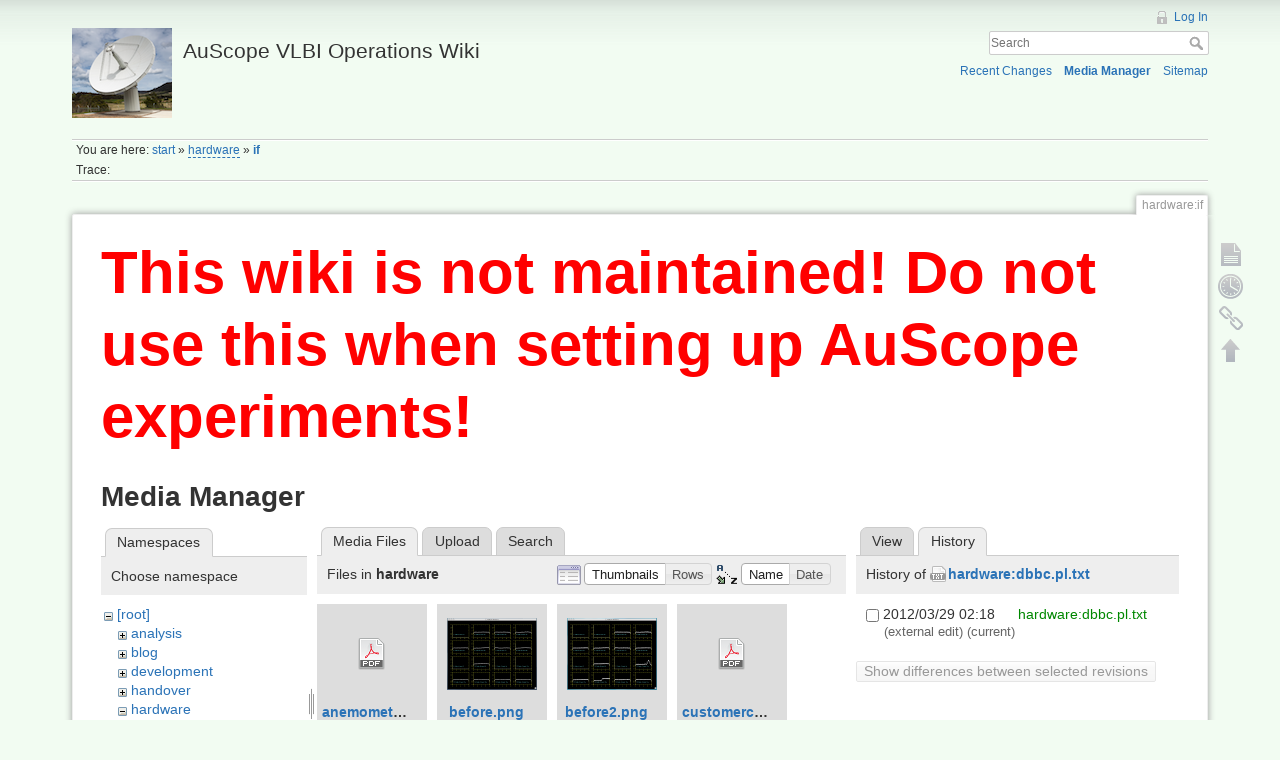

--- FILE ---
content_type: text/html; charset=utf-8
request_url: http://auscope0.phys.utas.edu.au/opswiki/doku.php?id=hardware:if&ns=hardware&tab_files=files&do=media&tab_details=history&image=hardware%3Adbbc.pl.txt
body_size: 5819
content:
<!DOCTYPE html>
<html lang="en" dir="ltr" class="no-js">
<head>
    <meta charset="utf-8" />
    <title>hardware:if [AuScope VLBI Operations Wiki]</title>
    <script>(function(H){H.className=H.className.replace(/\bno-js\b/,'js')})(document.documentElement)</script>
    <meta name="generator" content="DokuWiki"/>
<meta name="robots" content="noindex,nofollow"/>
<link rel="search" type="application/opensearchdescription+xml" href="/opswiki/lib/exe/opensearch.php" title="AuScope VLBI Operations Wiki"/>
<link rel="start" href="/opswiki/"/>
<link rel="contents" href="/opswiki/doku.php?id=hardware:if&amp;do=index" title="Sitemap"/>
<link rel="alternate" type="application/rss+xml" title="Recent Changes" href="/opswiki/feed.php"/>
<link rel="alternate" type="application/rss+xml" title="Current namespace" href="/opswiki/feed.php?mode=list&amp;ns=hardware"/>
<link rel="alternate" type="text/html" title="Plain HTML" href="/opswiki/doku.php?do=export_xhtml&amp;id=hardware:if"/>
<link rel="alternate" type="text/plain" title="Wiki Markup" href="/opswiki/doku.php?do=export_raw&amp;id=hardware:if"/>
<link rel="stylesheet" type="text/css" href="/opswiki/lib/exe/css.php?t=dokuwiki&amp;tseed=477d1e563ad1e76344cca2393a962249"/>
<script type="text/javascript">/*<![CDATA[*/var NS='hardware';var JSINFO = {"id":"hardware:if","namespace":"hardware"};
/*!]]>*/</script>
<script type="text/javascript" charset="utf-8" src="/opswiki/lib/exe/js.php?t=dokuwiki&amp;tseed=477d1e563ad1e76344cca2393a962249"></script>
    <meta name="viewport" content="width=device-width,initial-scale=1" />
    <link rel="shortcut icon" href="/opswiki/lib/tpl/dokuwiki/images/favicon.ico" />
<link rel="apple-touch-icon" href="/opswiki/lib/tpl/dokuwiki/images/apple-touch-icon.png" />
    </head>

<body>
    <!--[if lte IE 8 ]><div id="IE8"><![endif]-->
    <div id="dokuwiki__site"><div id="dokuwiki__top" class="site dokuwiki mode_media tpl_dokuwiki     hasSidebar">

        
<!-- ********** HEADER ********** -->
<div id="dokuwiki__header"><div class="pad group">

    
    <div class="headings group">
        <ul class="a11y skip">
            <li><a href="#dokuwiki__content">skip to content</a></li>
        </ul>

        <h1><a href="/opswiki/doku.php?id=start"  accesskey="h" title="[H]"><img src="/opswiki/lib/exe/fetch.php?media=logo.png" width="100" height="90" alt="" /> <span>AuScope VLBI Operations Wiki</span></a></h1>
            </div>

    <div class="tools group">
        <!-- USER TOOLS -->
                    <div id="dokuwiki__usertools">
                <h3 class="a11y">User Tools</h3>
                <ul>
                    <li><a href="/opswiki/doku.php?id=hardware:if&amp;do=login&amp;sectok=717a3a882dde7bf0f6fcfc090444a300"  class="action login" rel="nofollow" title="Log In">Log In</a></li>                </ul>
            </div>
        
        <!-- SITE TOOLS -->
        <div id="dokuwiki__sitetools">
            <h3 class="a11y">Site Tools</h3>
            <form action="/opswiki/doku.php?id=start" accept-charset="utf-8" class="search" id="dw__search" method="get" role="search"><div class="no"><input type="hidden" name="do" value="search" /><input type="text" placeholder="Search" id="qsearch__in" accesskey="f" name="id" class="edit" title="[F]" /><button type="submit" title="Search">Search</button><div id="qsearch__out" class="ajax_qsearch JSpopup"></div></div></form>            <div class="mobileTools">
                <form action="/opswiki/doku.php" method="get" accept-charset="utf-8"><div class="no"><input type="hidden" name="id" value="hardware:if" /><select name="do" class="edit quickselect" title="Tools"><option value="">Tools</option><optgroup label="Page Tools"><option value="">Show page</option><option value="revisions">Old revisions</option><option value="backlink">Backlinks</option></optgroup><optgroup label="Site Tools"><option value="recent">Recent Changes</option><option value="media">Media Manager</option><option value="index">Sitemap</option></optgroup><optgroup label="User Tools"><option value="login">Log In</option></optgroup></select><button type="submit">&gt;</button></div></form>            </div>
            <ul>
                <li><a href="/opswiki/doku.php?id=hardware:if&amp;do=recent"  class="action recent" accesskey="r" rel="nofollow" title="Recent Changes [R]">Recent Changes</a></li><li><a href="/opswiki/doku.php?id=hardware:if&amp;do=media&amp;ns=hardware"  class="action media" rel="nofollow" title="Media Manager">Media Manager</a></li><li><a href="/opswiki/doku.php?id=hardware:if&amp;do=index"  class="action index" accesskey="x" rel="nofollow" title="Sitemap [X]">Sitemap</a></li>            </ul>
        </div>

    </div>

    <!-- BREADCRUMBS -->
            <div class="breadcrumbs">
                            <div class="youarehere"><span class="bchead">You are here: </span><span class="home"><bdi><a href="/opswiki/doku.php?id=start" class="wikilink1" title="start">start</a></bdi></span> » <bdi><a href="/opswiki/doku.php?id=hardware:start" class="wikilink2" title="hardware:start" rel="nofollow">hardware</a></bdi> » <bdi><span class="curid"><a href="/opswiki/doku.php?id=hardware:if" class="wikilink1" title="hardware:if">if</a></span></bdi></div>
                                        <div class="trace"><span class="bchead">Trace:</span></div>
                    </div>
    


    <hr class="a11y" />
</div></div><!-- /header -->

        <div class="wrapper group">

            
            <!-- ********** CONTENT ********** -->
            <div id="dokuwiki__content"><div class="pad group">
                
                <div class="pageId"><span>hardware:if</span></div>

                <div class="page group">
                                        <h1 style="color:red;font-size:60px;"><b>This wiki is not maintained! Do not use this when setting up AuScope experiments!</b></h1>
                    <!-- wikipage start -->
                    <div id="mediamanager__page">
<h1>Media Manager</h1>
<div class="panel namespaces">
<h2>Namespaces</h2>
<div class="panelHeader">Choose namespace</div>
<div class="panelContent" id="media__tree">

<ul class="idx">
<li class="media level0 open"><img src="/opswiki/lib/images/minus.gif" alt="−" /><div class="li"><a href="/opswiki/doku.php?id=hardware:if&amp;ns=&amp;tab_files=files&amp;do=media&amp;tab_details=history&amp;image=hardware%3Adbbc.pl.txt" class="idx_dir">[root]</a></div>
<ul class="idx">
<li class="media level1 closed"><img src="/opswiki/lib/images/plus.gif" alt="+" /><div class="li"><a href="/opswiki/doku.php?id=hardware:if&amp;ns=analysis&amp;tab_files=files&amp;do=media&amp;tab_details=history&amp;image=hardware%3Adbbc.pl.txt" class="idx_dir">analysis</a></div></li>
<li class="media level1 closed"><img src="/opswiki/lib/images/plus.gif" alt="+" /><div class="li"><a href="/opswiki/doku.php?id=hardware:if&amp;ns=blog&amp;tab_files=files&amp;do=media&amp;tab_details=history&amp;image=hardware%3Adbbc.pl.txt" class="idx_dir">blog</a></div></li>
<li class="media level1 closed"><img src="/opswiki/lib/images/plus.gif" alt="+" /><div class="li"><a href="/opswiki/doku.php?id=hardware:if&amp;ns=development&amp;tab_files=files&amp;do=media&amp;tab_details=history&amp;image=hardware%3Adbbc.pl.txt" class="idx_dir">development</a></div></li>
<li class="media level1 closed"><img src="/opswiki/lib/images/plus.gif" alt="+" /><div class="li"><a href="/opswiki/doku.php?id=hardware:if&amp;ns=handover&amp;tab_files=files&amp;do=media&amp;tab_details=history&amp;image=hardware%3Adbbc.pl.txt" class="idx_dir">handover</a></div></li>
<li class="media level1 open"><img src="/opswiki/lib/images/minus.gif" alt="−" /><div class="li"><a href="/opswiki/doku.php?id=hardware:if&amp;ns=hardware&amp;tab_files=files&amp;do=media&amp;tab_details=history&amp;image=hardware%3Adbbc.pl.txt" class="idx_dir">hardware</a></div></li>
<li class="media level1 closed"><img src="/opswiki/lib/images/plus.gif" alt="+" /><div class="li"><a href="/opswiki/doku.php?id=hardware:if&amp;ns=meetings&amp;tab_files=files&amp;do=media&amp;tab_details=history&amp;image=hardware%3Adbbc.pl.txt" class="idx_dir">meetings</a></div></li>
<li class="media level1 closed"><img src="/opswiki/lib/images/plus.gif" alt="+" /><div class="li"><a href="/opswiki/doku.php?id=hardware:if&amp;ns=operations&amp;tab_files=files&amp;do=media&amp;tab_details=history&amp;image=hardware%3Adbbc.pl.txt" class="idx_dir">operations</a></div></li>
<li class="media level1 closed"><img src="/opswiki/lib/images/plus.gif" alt="+" /><div class="li"><a href="/opswiki/doku.php?id=hardware:if&amp;ns=outreach&amp;tab_files=files&amp;do=media&amp;tab_details=history&amp;image=hardware%3Adbbc.pl.txt" class="idx_dir">outreach</a></div></li>
<li class="media level1 closed"><img src="/opswiki/lib/images/plus.gif" alt="+" /><div class="li"><a href="/opswiki/doku.php?id=hardware:if&amp;ns=schedules&amp;tab_files=files&amp;do=media&amp;tab_details=history&amp;image=hardware%3Adbbc.pl.txt" class="idx_dir">schedules</a></div></li>
<li class="media level1 closed"><img src="/opswiki/lib/images/plus.gif" alt="+" /><div class="li"><a href="/opswiki/doku.php?id=hardware:if&amp;ns=software&amp;tab_files=files&amp;do=media&amp;tab_details=history&amp;image=hardware%3Adbbc.pl.txt" class="idx_dir">software</a></div></li>
<li class="media level1 closed"><img src="/opswiki/lib/images/plus.gif" alt="+" /><div class="li"><a href="/opswiki/doku.php?id=hardware:if&amp;ns=undefined&amp;tab_files=files&amp;do=media&amp;tab_details=history&amp;image=hardware%3Adbbc.pl.txt" class="idx_dir">undefined</a></div></li>
<li class="media level1 closed"><img src="/opswiki/lib/images/plus.gif" alt="+" /><div class="li"><a href="/opswiki/doku.php?id=hardware:if&amp;ns=wg7&amp;tab_files=files&amp;do=media&amp;tab_details=history&amp;image=hardware%3Adbbc.pl.txt" class="idx_dir">wg7</a></div></li>
<li class="media level1 closed"><img src="/opswiki/lib/images/plus.gif" alt="+" /><div class="li"><a href="/opswiki/doku.php?id=hardware:if&amp;ns=wiki&amp;tab_files=files&amp;do=media&amp;tab_details=history&amp;image=hardware%3Adbbc.pl.txt" class="idx_dir">wiki</a></div></li>
</ul></li>
</ul>
</div>
</div>
<div class="panel filelist">
<h2 class="a11y">Media Files</h2>
<ul class="tabs">
<li><strong>Media Files</strong></li>
<li><a href="/opswiki/doku.php?id=hardware:if&amp;tab_files=upload&amp;do=media&amp;tab_details=history&amp;image=hardware%3Adbbc.pl.txt&amp;ns=hardware">Upload</a></li>
<li><a href="/opswiki/doku.php?id=hardware:if&amp;tab_files=search&amp;do=media&amp;tab_details=history&amp;image=hardware%3Adbbc.pl.txt&amp;ns=hardware">Search</a></li>
</ul>
<div class="panelHeader">
<h3>Files in <strong>hardware</strong></h3>
<form class="options" method="get" action="/opswiki/doku.php?id=hardware:if" accept-charset="utf-8"><div class="no">
<input type="hidden" name="do" value="media" /><input type="hidden" name="tab_files" value="files" /><input type="hidden" name="tab_details" value="history" /><input type="hidden" name="image" value="hardware:dbbc.pl.txt" /><input type="hidden" name="ns" value="hardware" /><ul>
<li class="listType"><label class="thumbs" for="listType__thumbs"><input type="radio" id="listType__thumbs" name="list_dwmedia" value="thumbs" checked="checked" /> <span>Thumbnails</span></label>
<label class="rows" for="listType__rows"><input type="radio" id="listType__rows" name="list_dwmedia" value="rows" /> <span>Rows</span></label>
</li>
<li class="sortBy"><label class="name" for="sortBy__name"><input type="radio" id="sortBy__name" name="sort_dwmedia" value="name" checked="checked" /> <span>Name</span></label>
<label class="date" for="sortBy__date"><input type="radio" id="sortBy__date" name="sort_dwmedia" value="date" /> <span>Date</span></label>
</li>
<li><button type="submit">Apply</button>
</li>
</ul>
</div></form>
</div>
<div class="panelContent">
<ul class="thumbs"><li><dl title="hardware:anemometer_interface_manual_rev3.pdf">
<dt><a id="d_:hardware:anemometer_interface_manual_rev3.pdf" class="image" title="hardware:anemometer_interface_manual_rev3.pdf" href="/opswiki/doku.php?id=hardware:if&amp;image=hardware%3Aanemometer_interface_manual_rev3.pdf&amp;ns=hardware&amp;tab_details=view&amp;do=media&amp;tab_files=files"><img src="/opswiki/lib/images/fileicons/32x32/pdf.png" alt="hardware:anemometer_interface_manual_rev3.pdf" class="icon" /></a></dt>
<dd class="name"><a href="/opswiki/doku.php?id=hardware:if&amp;image=hardware%3Aanemometer_interface_manual_rev3.pdf&amp;ns=hardware&amp;tab_details=view&amp;do=media&amp;tab_files=files" id="h_:hardware:anemometer_interface_manual_rev3.pdf">anemometer_interface_manual_rev3.pdf</a></dd>
<dd class="size">&#160;</dd>
<dd class="date">2011/10/26 06:37</dd>
<dd class="filesize">2 MB</dd>
</dl></li>
<li><dl title="hardware:before.png">
<dt><a id="l_:hardware:before.png" class="image thumb" href="/opswiki/doku.php?id=hardware:if&amp;image=hardware%3Abefore.png&amp;ns=hardware&amp;tab_details=view&amp;do=media&amp;tab_files=files"><img src="/opswiki/lib/exe/fetch.php?w=90&amp;h=72&amp;t=1319611032&amp;tok=5dc2d1&amp;media=hardware:before.png" alt="hardware:before.png" /></a></dt>
<dd class="name"><a href="/opswiki/doku.php?id=hardware:if&amp;image=hardware%3Abefore.png&amp;ns=hardware&amp;tab_details=view&amp;do=media&amp;tab_files=files" id="h_:hardware:before.png">before.png</a></dd>
<dd class="size">881&#215;705</dd>
<dd class="date">2011/10/26 06:37</dd>
<dd class="filesize">79.6 KB</dd>
</dl></li>
<li><dl title="hardware:before2.png">
<dt><a id="l_:hardware:before2.png" class="image thumb" href="/opswiki/doku.php?id=hardware:if&amp;image=hardware%3Abefore2.png&amp;ns=hardware&amp;tab_details=view&amp;do=media&amp;tab_files=files"><img src="/opswiki/lib/exe/fetch.php?w=90&amp;h=72&amp;t=1319611032&amp;tok=3c8e06&amp;media=hardware:before2.png" alt="hardware:before2.png" /></a></dt>
<dd class="name"><a href="/opswiki/doku.php?id=hardware:if&amp;image=hardware%3Abefore2.png&amp;ns=hardware&amp;tab_details=view&amp;do=media&amp;tab_files=files" id="h_:hardware:before2.png">before2.png</a></dd>
<dd class="size">881&#215;705</dd>
<dd class="date">2011/10/26 06:37</dd>
<dd class="filesize">76.9 KB</dd>
</dl></li>
<li><dl title="hardware:customercheckatreception.pdf">
<dt><a id="d_:hardware:customercheckatreception.pdf" class="image" title="hardware:customercheckatreception.pdf" href="/opswiki/doku.php?id=hardware:if&amp;image=hardware%3Acustomercheckatreception.pdf&amp;ns=hardware&amp;tab_details=view&amp;do=media&amp;tab_files=files"><img src="/opswiki/lib/images/fileicons/32x32/pdf.png" alt="hardware:customercheckatreception.pdf" class="icon" /></a></dt>
<dd class="name"><a href="/opswiki/doku.php?id=hardware:if&amp;image=hardware%3Acustomercheckatreception.pdf&amp;ns=hardware&amp;tab_details=view&amp;do=media&amp;tab_files=files" id="h_:hardware:customercheckatreception.pdf">customercheckatreception.pdf</a></dd>
<dd class="size">&#160;</dd>
<dd class="date">2017/05/05 06:48</dd>
<dd class="filesize">57.1 KB</dd>
</dl></li>
<li><dl title="hardware:dbbc-command-set-v2.3.pdf">
<dt><a id="d_:hardware:dbbc-command-set-v2.3.pdf" class="image" title="hardware:dbbc-command-set-v2.3.pdf" href="/opswiki/doku.php?id=hardware:if&amp;image=hardware%3Adbbc-command-set-v2.3.pdf&amp;ns=hardware&amp;tab_details=view&amp;do=media&amp;tab_files=files"><img src="/opswiki/lib/images/fileicons/32x32/pdf.png" alt="hardware:dbbc-command-set-v2.3.pdf" class="icon" /></a></dt>
<dd class="name"><a href="/opswiki/doku.php?id=hardware:if&amp;image=hardware%3Adbbc-command-set-v2.3.pdf&amp;ns=hardware&amp;tab_details=view&amp;do=media&amp;tab_files=files" id="h_:hardware:dbbc-command-set-v2.3.pdf">dbbc-command-set-v2.3.pdf</a></dd>
<dd class="size">&#160;</dd>
<dd class="date">2012/03/29 20:26</dd>
<dd class="filesize">20.2 KB</dd>
</dl></li>
<li><dl title="hardware:dbbc-linearity.jpg">
<dt><a id="l_:hardware:dbbc-linearity.jpg" class="image thumb" href="/opswiki/doku.php?id=hardware:if&amp;image=hardware%3Adbbc-linearity.jpg&amp;ns=hardware&amp;tab_details=view&amp;do=media&amp;tab_files=files"><img src="/opswiki/lib/exe/fetch.php?w=90&amp;h=56&amp;t=1332989437&amp;tok=6d7ed3&amp;media=hardware:dbbc-linearity.jpg" alt="hardware:dbbc-linearity.jpg" /></a></dt>
<dd class="name"><a href="/opswiki/doku.php?id=hardware:if&amp;image=hardware%3Adbbc-linearity.jpg&amp;ns=hardware&amp;tab_details=view&amp;do=media&amp;tab_files=files" id="h_:hardware:dbbc-linearity.jpg">dbbc-linearity.jpg</a></dd>
<dd class="size">800&#215;500</dd>
<dd class="date">2012/03/29 02:50</dd>
<dd class="filesize">22.3 KB</dd>
</dl></li>
<li><dl title="hardware:dbbc.pl.txt">
<dt><a id="d_:hardware:dbbc.pl.txt" class="image" title="hardware:dbbc.pl.txt" href="/opswiki/doku.php?id=hardware:if&amp;image=hardware%3Adbbc.pl.txt&amp;ns=hardware&amp;tab_details=view&amp;do=media&amp;tab_files=files"><img src="/opswiki/lib/images/fileicons/32x32/txt.png" alt="hardware:dbbc.pl.txt" class="icon" /></a></dt>
<dd class="name"><a href="/opswiki/doku.php?id=hardware:if&amp;image=hardware%3Adbbc.pl.txt&amp;ns=hardware&amp;tab_details=view&amp;do=media&amp;tab_files=files" id="h_:hardware:dbbc.pl.txt">dbbc.pl.txt</a></dd>
<dd class="size">&#160;</dd>
<dd class="date">2012/03/29 02:18</dd>
<dd class="filesize">3.3 KB</dd>
</dl></li>
<li><dl title="hardware:dbbc_backend.jpg">
<dt><a id="l_:hardware:dbbc_backend.jpg" class="image thumb" href="/opswiki/doku.php?id=hardware:if&amp;image=hardware%3Adbbc_backend.jpg&amp;ns=hardware&amp;tab_details=view&amp;do=media&amp;tab_files=files"><img src="/opswiki/lib/exe/fetch.php?w=90&amp;h=52&amp;t=1319611032&amp;tok=940640&amp;media=hardware:dbbc_backend.jpg" alt="hardware:dbbc_backend.jpg" /></a></dt>
<dd class="name"><a href="/opswiki/doku.php?id=hardware:if&amp;image=hardware%3Adbbc_backend.jpg&amp;ns=hardware&amp;tab_details=view&amp;do=media&amp;tab_files=files" id="h_:hardware:dbbc_backend.jpg">dbbc_backend.jpg</a></dd>
<dd class="size">1066&#215;617</dd>
<dd class="date">2011/10/26 06:37</dd>
<dd class="filesize">62.8 KB</dd>
</dl></li>
<li><dl title="hardware:dbbc_client_software.zip">
<dt><a id="d_:hardware:dbbc_client_software.zip" class="image" title="hardware:dbbc_client_software.zip" href="/opswiki/doku.php?id=hardware:if&amp;image=hardware%3Adbbc_client_software.zip&amp;ns=hardware&amp;tab_details=view&amp;do=media&amp;tab_files=files"><img src="/opswiki/lib/images/fileicons/32x32/zip.png" alt="hardware:dbbc_client_software.zip" class="icon" /></a></dt>
<dd class="name"><a href="/opswiki/doku.php?id=hardware:if&amp;image=hardware%3Adbbc_client_software.zip&amp;ns=hardware&amp;tab_details=view&amp;do=media&amp;tab_files=files" id="h_:hardware:dbbc_client_software.zip">dbbc_client_software.zip</a></dd>
<dd class="size">&#160;</dd>
<dd class="date">2012/04/05 00:54</dd>
<dd class="filesize">1.4 MB</dd>
</dl></li>
<li><dl title="hardware:dbbc_hbk.pdf">
<dt><a id="d_:hardware:dbbc_hbk.pdf" class="image" title="hardware:dbbc_hbk.pdf" href="/opswiki/doku.php?id=hardware:if&amp;image=hardware%3Adbbc_hbk.pdf&amp;ns=hardware&amp;tab_details=view&amp;do=media&amp;tab_files=files"><img src="/opswiki/lib/images/fileicons/32x32/pdf.png" alt="hardware:dbbc_hbk.pdf" class="icon" /></a></dt>
<dd class="name"><a href="/opswiki/doku.php?id=hardware:if&amp;image=hardware%3Adbbc_hbk.pdf&amp;ns=hardware&amp;tab_details=view&amp;do=media&amp;tab_files=files" id="h_:hardware:dbbc_hbk.pdf">dbbc_hbk.pdf</a></dd>
<dd class="size">&#160;</dd>
<dd class="date">2011/10/26 06:37</dd>
<dd class="filesize">108.4 KB</dd>
</dl></li>
<li><dl title="hardware:dbbc_user_manual_v-1.2.3_december_2009.pdf">
<dt><a id="d_:hardware:dbbc_user_manual_v-1.2.3_december_2009.pdf" class="image" title="hardware:dbbc_user_manual_v-1.2.3_december_2009.pdf" href="/opswiki/doku.php?id=hardware:if&amp;image=hardware%3Adbbc_user_manual_v-1.2.3_december_2009.pdf&amp;ns=hardware&amp;tab_details=view&amp;do=media&amp;tab_files=files"><img src="/opswiki/lib/images/fileicons/32x32/pdf.png" alt="hardware:dbbc_user_manual_v-1.2.3_december_2009.pdf" class="icon" /></a></dt>
<dd class="name"><a href="/opswiki/doku.php?id=hardware:if&amp;image=hardware%3Adbbc_user_manual_v-1.2.3_december_2009.pdf&amp;ns=hardware&amp;tab_details=view&amp;do=media&amp;tab_files=files" id="h_:hardware:dbbc_user_manual_v-1.2.3_december_2009.pdf">dbbc_user_manual_v-1.2.3_december_2009.pdf</a></dd>
<dd class="size">&#160;</dd>
<dd class="date">2011/10/26 06:37</dd>
<dd class="filesize">232.2 KB</dd>
</dl></li>
<li><dl title="hardware:dbbc_user_manual_v.2.3_december_2009.doc">
<dt><a id="d_:hardware:dbbc_user_manual_v.2.3_december_2009.doc" class="image" title="hardware:dbbc_user_manual_v.2.3_december_2009.doc" href="/opswiki/doku.php?id=hardware:if&amp;image=hardware%3Adbbc_user_manual_v.2.3_december_2009.doc&amp;ns=hardware&amp;tab_details=view&amp;do=media&amp;tab_files=files"><img src="/opswiki/lib/images/fileicons/32x32/doc.png" alt="hardware:dbbc_user_manual_v.2.3_december_2009.doc" class="icon" /></a></dt>
<dd class="name"><a href="/opswiki/doku.php?id=hardware:if&amp;image=hardware%3Adbbc_user_manual_v.2.3_december_2009.doc&amp;ns=hardware&amp;tab_details=view&amp;do=media&amp;tab_files=files" id="h_:hardware:dbbc_user_manual_v.2.3_december_2009.doc">dbbc_user_manual_v.2.3_december_2009.doc</a></dd>
<dd class="size">&#160;</dd>
<dd class="date">2011/10/26 06:37</dd>
<dd class="filesize">161 KB</dd>
</dl></li>
<li><dl title="hardware:dg_email_2010_05_11.rtf">
<dt><a id="d_:hardware:dg_email_2010_05_11.rtf" class="image" title="hardware:dg_email_2010_05_11.rtf" href="/opswiki/doku.php?id=hardware:if&amp;image=hardware%3Adg_email_2010_05_11.rtf&amp;ns=hardware&amp;tab_details=view&amp;do=media&amp;tab_files=files"><img src="/opswiki/lib/images/fileicons/32x32/rtf.png" alt="hardware:dg_email_2010_05_11.rtf" class="icon" /></a></dt>
<dd class="name"><a href="/opswiki/doku.php?id=hardware:if&amp;image=hardware%3Adg_email_2010_05_11.rtf&amp;ns=hardware&amp;tab_details=view&amp;do=media&amp;tab_files=files" id="h_:hardware:dg_email_2010_05_11.rtf">dg_email_2010_05_11.rtf</a></dd>
<dd class="size">&#160;</dd>
<dd class="date">2011/10/26 06:37</dd>
<dd class="filesize">1.3 KB</dd>
</dl></li>
<li><dl title="hardware:dht22-pinout.png">
<dt><a id="l_:hardware:dht22-pinout.png" class="image thumb" href="/opswiki/doku.php?id=hardware:if&amp;image=hardware%3Adht22-pinout.png&amp;ns=hardware&amp;tab_details=view&amp;do=media&amp;tab_files=files"><img src="/opswiki/lib/exe/fetch.php?w=90&amp;h=74&amp;t=1553550448&amp;tok=421d34&amp;media=hardware:dht22-pinout.png" alt="hardware:dht22-pinout.png" /></a></dt>
<dd class="name"><a href="/opswiki/doku.php?id=hardware:if&amp;image=hardware%3Adht22-pinout.png&amp;ns=hardware&amp;tab_details=view&amp;do=media&amp;tab_files=files" id="h_:hardware:dht22-pinout.png">dht22-pinout.png</a></dd>
<dd class="size">424&#215;352</dd>
<dd class="date">2019/03/25 21:47</dd>
<dd class="filesize">6.8 KB</dd>
</dl></li>
<li><dl title="hardware:disk_images_and_istallation.pdf">
<dt><a id="d_:hardware:disk_images_and_istallation.pdf" class="image" title="hardware:disk_images_and_istallation.pdf" href="/opswiki/doku.php?id=hardware:if&amp;image=hardware%3Adisk_images_and_istallation.pdf&amp;ns=hardware&amp;tab_details=view&amp;do=media&amp;tab_files=files"><img src="/opswiki/lib/images/fileicons/32x32/pdf.png" alt="hardware:disk_images_and_istallation.pdf" class="icon" /></a></dt>
<dd class="name"><a href="/opswiki/doku.php?id=hardware:if&amp;image=hardware%3Adisk_images_and_istallation.pdf&amp;ns=hardware&amp;tab_details=view&amp;do=media&amp;tab_files=files" id="h_:hardware:disk_images_and_istallation.pdf">disk_images_and_istallation.pdf</a></dd>
<dd class="size">&#160;</dd>
<dd class="date">2012/08/30 21:05</dd>
<dd class="filesize">148.1 KB</dd>
</dl></li>
<li><dl title="hardware:fat-unit-1-3986_0.2.pdf">
<dt><a id="d_:hardware:fat-unit-1-3986_0.2.pdf" class="image" title="hardware:fat-unit-1-3986_0.2.pdf" href="/opswiki/doku.php?id=hardware:if&amp;image=hardware%3Afat-unit-1-3986_0.2.pdf&amp;ns=hardware&amp;tab_details=view&amp;do=media&amp;tab_files=files"><img src="/opswiki/lib/images/fileicons/32x32/pdf.png" alt="hardware:fat-unit-1-3986_0.2.pdf" class="icon" /></a></dt>
<dd class="name"><a href="/opswiki/doku.php?id=hardware:if&amp;image=hardware%3Afat-unit-1-3986_0.2.pdf&amp;ns=hardware&amp;tab_details=view&amp;do=media&amp;tab_files=files" id="h_:hardware:fat-unit-1-3986_0.2.pdf">fat-unit-1-3986_0.2.pdf</a></dd>
<dd class="size">&#160;</dd>
<dd class="date">2017/05/05 06:48</dd>
<dd class="filesize">2.7 MB</dd>
</dl></li>
<li><dl title="hardware:fat-unit-2-4084_1.0.pdf">
<dt><a id="d_:hardware:fat-unit-2-4084_1.0.pdf" class="image" title="hardware:fat-unit-2-4084_1.0.pdf" href="/opswiki/doku.php?id=hardware:if&amp;image=hardware%3Afat-unit-2-4084_1.0.pdf&amp;ns=hardware&amp;tab_details=view&amp;do=media&amp;tab_files=files"><img src="/opswiki/lib/images/fileicons/32x32/pdf.png" alt="hardware:fat-unit-2-4084_1.0.pdf" class="icon" /></a></dt>
<dd class="name"><a href="/opswiki/doku.php?id=hardware:if&amp;image=hardware%3Afat-unit-2-4084_1.0.pdf&amp;ns=hardware&amp;tab_details=view&amp;do=media&amp;tab_files=files" id="h_:hardware:fat-unit-2-4084_1.0.pdf">fat-unit-2-4084_1.0.pdf</a></dd>
<dd class="size">&#160;</dd>
<dd class="date">2017/05/05 06:48</dd>
<dd class="filesize">3.4 MB</dd>
</dl></li>
<li><dl title="hardware:fat-unit-3-4042_1.1.pdf">
<dt><a id="d_:hardware:fat-unit-3-4042_1.1.pdf" class="image" title="hardware:fat-unit-3-4042_1.1.pdf" href="/opswiki/doku.php?id=hardware:if&amp;image=hardware%3Afat-unit-3-4042_1.1.pdf&amp;ns=hardware&amp;tab_details=view&amp;do=media&amp;tab_files=files"><img src="/opswiki/lib/images/fileicons/32x32/pdf.png" alt="hardware:fat-unit-3-4042_1.1.pdf" class="icon" /></a></dt>
<dd class="name"><a href="/opswiki/doku.php?id=hardware:if&amp;image=hardware%3Afat-unit-3-4042_1.1.pdf&amp;ns=hardware&amp;tab_details=view&amp;do=media&amp;tab_files=files" id="h_:hardware:fat-unit-3-4042_1.1.pdf">fat-unit-3-4042_1.1.pdf</a></dd>
<dd class="size">&#160;</dd>
<dd class="date">2017/05/05 06:48</dd>
<dd class="filesize">2.4 MB</dd>
</dl></li>
<li><dl title="hardware:fsl_operatingmanual_en_12.pdf">
<dt><a id="d_:hardware:fsl_operatingmanual_en_12.pdf" class="image" title="hardware:fsl_operatingmanual_en_12.pdf" href="/opswiki/doku.php?id=hardware:if&amp;image=hardware%3Afsl_operatingmanual_en_12.pdf&amp;ns=hardware&amp;tab_details=view&amp;do=media&amp;tab_files=files"><img src="/opswiki/lib/images/fileicons/32x32/pdf.png" alt="hardware:fsl_operatingmanual_en_12.pdf" class="icon" /></a></dt>
<dd class="name"><a href="/opswiki/doku.php?id=hardware:if&amp;image=hardware%3Afsl_operatingmanual_en_12.pdf&amp;ns=hardware&amp;tab_details=view&amp;do=media&amp;tab_files=files" id="h_:hardware:fsl_operatingmanual_en_12.pdf">fsl_operatingmanual_en_12.pdf</a></dd>
<dd class="size">&#160;</dd>
<dd class="date">2017/02/08 22:28</dd>
<dd class="filesize">24.6 MB</dd>
</dl></li>
<li><dl title="hardware:hmc610lp4-datasheet.pdf">
<dt><a id="d_:hardware:hmc610lp4-datasheet.pdf" class="image" title="hardware:hmc610lp4-datasheet.pdf" href="/opswiki/doku.php?id=hardware:if&amp;image=hardware%3Ahmc610lp4-datasheet.pdf&amp;ns=hardware&amp;tab_details=view&amp;do=media&amp;tab_files=files"><img src="/opswiki/lib/images/fileicons/32x32/pdf.png" alt="hardware:hmc610lp4-datasheet.pdf" class="icon" /></a></dt>
<dd class="name"><a href="/opswiki/doku.php?id=hardware:if&amp;image=hardware%3Ahmc610lp4-datasheet.pdf&amp;ns=hardware&amp;tab_details=view&amp;do=media&amp;tab_files=files" id="h_:hardware:hmc610lp4-datasheet.pdf">hmc610lp4-datasheet.pdf</a></dd>
<dd class="size">&#160;</dd>
<dd class="date">2012/03/29 02:49</dd>
<dd class="filesize">1.9 MB</dd>
</dl></li>
<li><dl title="hardware:icd-4068_1.0.pdf">
<dt><a id="d_:hardware:icd-4068_1.0.pdf" class="image" title="hardware:icd-4068_1.0.pdf" href="/opswiki/doku.php?id=hardware:if&amp;image=hardware%3Aicd-4068_1.0.pdf&amp;ns=hardware&amp;tab_details=view&amp;do=media&amp;tab_files=files"><img src="/opswiki/lib/images/fileicons/32x32/pdf.png" alt="hardware:icd-4068_1.0.pdf" class="icon" /></a></dt>
<dd class="name"><a href="/opswiki/doku.php?id=hardware:if&amp;image=hardware%3Aicd-4068_1.0.pdf&amp;ns=hardware&amp;tab_details=view&amp;do=media&amp;tab_files=files" id="h_:hardware:icd-4068_1.0.pdf">icd-4068_1.0.pdf</a></dd>
<dd class="size">&#160;</dd>
<dd class="date">2017/05/05 06:48</dd>
<dd class="filesize">1.5 MB</dd>
</dl></li>
<li><dl title="hardware:img_1404.jpg">
<dt><a id="l_:hardware:img_1404.jpg" class="image thumb" href="/opswiki/doku.php?id=hardware:if&amp;image=hardware%3Aimg_1404.jpg&amp;ns=hardware&amp;tab_details=view&amp;do=media&amp;tab_files=files"><img src="/opswiki/lib/exe/fetch.php?w=90&amp;h=55&amp;t=1553554280&amp;tok=3ed676&amp;media=hardware:img_1404.jpg" alt="hardware:img_1404.jpg" /></a></dt>
<dd class="name"><a href="/opswiki/doku.php?id=hardware:if&amp;image=hardware%3Aimg_1404.jpg&amp;ns=hardware&amp;tab_details=view&amp;do=media&amp;tab_files=files" id="h_:hardware:img_1404.jpg">img_1404.jpg</a></dd>
<dd class="size">283&#215;173</dd>
<dd class="date">2019/03/25 22:51</dd>
<dd class="filesize">58.3 KB</dd>
</dl></li>
<li><dl title="hardware:linearity-test-jun-2011-1.xls">
<dt><a id="d_:hardware:linearity-test-jun-2011-1.xls" class="image" title="hardware:linearity-test-jun-2011-1.xls" href="/opswiki/doku.php?id=hardware:if&amp;image=hardware%3Alinearity-test-jun-2011-1.xls&amp;ns=hardware&amp;tab_details=view&amp;do=media&amp;tab_files=files"><img src="/opswiki/lib/images/fileicons/32x32/xls.png" alt="hardware:linearity-test-jun-2011-1.xls" class="icon" /></a></dt>
<dd class="name"><a href="/opswiki/doku.php?id=hardware:if&amp;image=hardware%3Alinearity-test-jun-2011-1.xls&amp;ns=hardware&amp;tab_details=view&amp;do=media&amp;tab_files=files" id="h_:hardware:linearity-test-jun-2011-1.xls">linearity-test-jun-2011-1.xls</a></dd>
<dd class="size">&#160;</dd>
<dd class="date">2012/03/29 02:55</dd>
<dd class="filesize">33 KB</dd>
</dl></li>
<li><dl title="hardware:linearity-test-jun-2011.xls">
<dt><a id="d_:hardware:linearity-test-jun-2011.xls" class="image" title="hardware:linearity-test-jun-2011.xls" href="/opswiki/doku.php?id=hardware:if&amp;image=hardware%3Alinearity-test-jun-2011.xls&amp;ns=hardware&amp;tab_details=view&amp;do=media&amp;tab_files=files"><img src="/opswiki/lib/images/fileicons/32x32/xls.png" alt="hardware:linearity-test-jun-2011.xls" class="icon" /></a></dt>
<dd class="name"><a href="/opswiki/doku.php?id=hardware:if&amp;image=hardware%3Alinearity-test-jun-2011.xls&amp;ns=hardware&amp;tab_details=view&amp;do=media&amp;tab_files=files" id="h_:hardware:linearity-test-jun-2011.xls">linearity-test-jun-2011.xls</a></dd>
<dd class="size">&#160;</dd>
<dd class="date">2012/03/29 02:50</dd>
<dd class="filesize">21 KB</dd>
</dl></li>
<li><dl title="hardware:mapping-2-mk5b.pdf">
<dt><a id="d_:hardware:mapping-2-mk5b.pdf" class="image" title="hardware:mapping-2-mk5b.pdf" href="/opswiki/doku.php?id=hardware:if&amp;image=hardware%3Amapping-2-mk5b.pdf&amp;ns=hardware&amp;tab_details=view&amp;do=media&amp;tab_files=files"><img src="/opswiki/lib/images/fileicons/32x32/pdf.png" alt="hardware:mapping-2-mk5b.pdf" class="icon" /></a></dt>
<dd class="name"><a href="/opswiki/doku.php?id=hardware:if&amp;image=hardware%3Amapping-2-mk5b.pdf&amp;ns=hardware&amp;tab_details=view&amp;do=media&amp;tab_files=files" id="h_:hardware:mapping-2-mk5b.pdf">mapping-2-mk5b.pdf</a></dd>
<dd class="size">&#160;</dd>
<dd class="date">2012/03/29 20:36</dd>
<dd class="filesize">227.1 KB</dd>
</dl></li>
<li><dl title="hardware:mapping-mk5b.pdf">
<dt><a id="d_:hardware:mapping-mk5b.pdf" class="image" title="hardware:mapping-mk5b.pdf" href="/opswiki/doku.php?id=hardware:if&amp;image=hardware%3Amapping-mk5b.pdf&amp;ns=hardware&amp;tab_details=view&amp;do=media&amp;tab_files=files"><img src="/opswiki/lib/images/fileicons/32x32/pdf.png" alt="hardware:mapping-mk5b.pdf" class="icon" /></a></dt>
<dd class="name"><a href="/opswiki/doku.php?id=hardware:if&amp;image=hardware%3Amapping-mk5b.pdf&amp;ns=hardware&amp;tab_details=view&amp;do=media&amp;tab_files=files" id="h_:hardware:mapping-mk5b.pdf">mapping-mk5b.pdf</a></dd>
<dd class="size">&#160;</dd>
<dd class="date">2012/03/29 20:36</dd>
<dd class="filesize">129.8 KB</dd>
</dl></li>
<li><dl title="hardware:s23-tuccari.pdf">
<dt><a id="d_:hardware:s23-tuccari.pdf" class="image" title="hardware:s23-tuccari.pdf" href="/opswiki/doku.php?id=hardware:if&amp;image=hardware%3As23-tuccari.pdf&amp;ns=hardware&amp;tab_details=view&amp;do=media&amp;tab_files=files"><img src="/opswiki/lib/images/fileicons/32x32/pdf.png" alt="hardware:s23-tuccari.pdf" class="icon" /></a></dt>
<dd class="name"><a href="/opswiki/doku.php?id=hardware:if&amp;image=hardware%3As23-tuccari.pdf&amp;ns=hardware&amp;tab_details=view&amp;do=media&amp;tab_files=files" id="h_:hardware:s23-tuccari.pdf">s23-tuccari.pdf</a></dd>
<dd class="size">&#160;</dd>
<dd class="date">2012/03/29 20:27</dd>
<dd class="filesize">200.9 KB</dd>
</dl></li>
<li><dl title="hardware:testplan-3990_1.0.pdf">
<dt><a id="d_:hardware:testplan-3990_1.0.pdf" class="image" title="hardware:testplan-3990_1.0.pdf" href="/opswiki/doku.php?id=hardware:if&amp;image=hardware%3Atestplan-3990_1.0.pdf&amp;ns=hardware&amp;tab_details=view&amp;do=media&amp;tab_files=files"><img src="/opswiki/lib/images/fileicons/32x32/pdf.png" alt="hardware:testplan-3990_1.0.pdf" class="icon" /></a></dt>
<dd class="name"><a href="/opswiki/doku.php?id=hardware:if&amp;image=hardware%3Atestplan-3990_1.0.pdf&amp;ns=hardware&amp;tab_details=view&amp;do=media&amp;tab_files=files" id="h_:hardware:testplan-3990_1.0.pdf">testplan-3990_1.0.pdf</a></dd>
<dd class="size">&#160;</dd>
<dd class="date">2017/05/05 06:48</dd>
<dd class="filesize">957.2 KB</dd>
</dl></li>
<li><dl title="hardware:thschematic.pdf">
<dt><a id="d_:hardware:thschematic.pdf" class="image" title="hardware:thschematic.pdf" href="/opswiki/doku.php?id=hardware:if&amp;image=hardware%3Athschematic.pdf&amp;ns=hardware&amp;tab_details=view&amp;do=media&amp;tab_files=files"><img src="/opswiki/lib/images/fileicons/32x32/pdf.png" alt="hardware:thschematic.pdf" class="icon" /></a></dt>
<dd class="name"><a href="/opswiki/doku.php?id=hardware:if&amp;image=hardware%3Athschematic.pdf&amp;ns=hardware&amp;tab_details=view&amp;do=media&amp;tab_files=files" id="h_:hardware:thschematic.pdf">thschematic.pdf</a></dd>
<dd class="size">&#160;</dd>
<dd class="date">2019/03/25 21:39</dd>
<dd class="filesize">125.6 KB</dd>
</dl></li>
<li><dl title="hardware:usermanual-3991_1.0.pdf">
<dt><a id="d_:hardware:usermanual-3991_1.0.pdf" class="image" title="hardware:usermanual-3991_1.0.pdf" href="/opswiki/doku.php?id=hardware:if&amp;image=hardware%3Ausermanual-3991_1.0.pdf&amp;ns=hardware&amp;tab_details=view&amp;do=media&amp;tab_files=files"><img src="/opswiki/lib/images/fileicons/32x32/pdf.png" alt="hardware:usermanual-3991_1.0.pdf" class="icon" /></a></dt>
<dd class="name"><a href="/opswiki/doku.php?id=hardware:if&amp;image=hardware%3Ausermanual-3991_1.0.pdf&amp;ns=hardware&amp;tab_details=view&amp;do=media&amp;tab_files=files" id="h_:hardware:usermanual-3991_1.0.pdf">usermanual-3991_1.0.pdf</a></dd>
<dd class="size">&#160;</dd>
<dd class="date">2017/05/05 06:48</dd>
<dd class="filesize">2.6 MB</dd>
</dl></li>
<li><dl title="hardware:windows_xp_reinstall_notes_01.pdf">
<dt><a id="d_:hardware:windows_xp_reinstall_notes_01.pdf" class="image" title="hardware:windows_xp_reinstall_notes_01.pdf" href="/opswiki/doku.php?id=hardware:if&amp;image=hardware%3Awindows_xp_reinstall_notes_01.pdf&amp;ns=hardware&amp;tab_details=view&amp;do=media&amp;tab_files=files"><img src="/opswiki/lib/images/fileicons/32x32/pdf.png" alt="hardware:windows_xp_reinstall_notes_01.pdf" class="icon" /></a></dt>
<dd class="name"><a href="/opswiki/doku.php?id=hardware:if&amp;image=hardware%3Awindows_xp_reinstall_notes_01.pdf&amp;ns=hardware&amp;tab_details=view&amp;do=media&amp;tab_files=files" id="h_:hardware:windows_xp_reinstall_notes_01.pdf">windows_xp_reinstall_notes_01.pdf</a></dd>
<dd class="size">&#160;</dd>
<dd class="date">2012/04/10 02:15</dd>
<dd class="filesize">243.5 KB</dd>
</dl></li>
<li><dl title="hardware:windows_xp_reinstall_notes_02.pdf">
<dt><a id="d_:hardware:windows_xp_reinstall_notes_02.pdf" class="image" title="hardware:windows_xp_reinstall_notes_02.pdf" href="/opswiki/doku.php?id=hardware:if&amp;image=hardware%3Awindows_xp_reinstall_notes_02.pdf&amp;ns=hardware&amp;tab_details=view&amp;do=media&amp;tab_files=files"><img src="/opswiki/lib/images/fileicons/32x32/pdf.png" alt="hardware:windows_xp_reinstall_notes_02.pdf" class="icon" /></a></dt>
<dd class="name"><a href="/opswiki/doku.php?id=hardware:if&amp;image=hardware%3Awindows_xp_reinstall_notes_02.pdf&amp;ns=hardware&amp;tab_details=view&amp;do=media&amp;tab_files=files" id="h_:hardware:windows_xp_reinstall_notes_02.pdf">windows_xp_reinstall_notes_02.pdf</a></dd>
<dd class="size">&#160;</dd>
<dd class="date">2012/04/10 02:16</dd>
<dd class="filesize">38.8 KB</dd>
</dl></li>
</ul>
</div>
</div>
<div class="panel file">
<h2 class="a11y">File</h2>
<ul class="tabs">
<li><a href="/opswiki/doku.php?id=hardware:if&amp;tab_details=view&amp;do=media&amp;tab_files=files&amp;image=hardware%3Adbbc.pl.txt&amp;ns=hardware">View</a></li>
<li><strong>History</strong></li>
</ul>
<div class="panelHeader"><h3>History of <strong><a href="/opswiki/lib/exe/fetch.php?media=hardware:dbbc.pl.txt" class="select mediafile mf_txt" title="View original file">hardware:dbbc.pl.txt</a></strong></h3></div>
<div class="panelContent">
<form id="page__revisions" class="changes" action="/opswiki/doku.php?id=hardware:if&amp;image=hardware%3Adbbc.pl.txt&amp;do=media&amp;tab_files=files&amp;tab_details=history&amp;ns=hardware" method="post" accept-charset="utf-8"><div class="no">
<input type="hidden" name="sectok" value="717a3a882dde7bf0f6fcfc090444a300" /><input type="hidden" name="mediado" value="diff" /><ul >
<li >
<div class="li">
<input type="checkbox" name="rev2[]" value="current"/>
<span class="date">
2012/03/29 02:18</span>
<img src="/opswiki/lib/images/blank.gif" width="15" height="11" alt="" /><a class="wikilink1" href="/opswiki/doku.php?id=hardware:if&amp;image=hardware%3Adbbc.pl.txt&amp;tab_details=view&amp;do=media&amp;tab_files=files&amp;ns=hardware">
hardware:dbbc.pl.txt</a>
<div >
<span class="user">
(external edit)</span>
(current)</div>
</div>
</li>
</ul>
<button type="submit">Show differences between selected revisions</button>
</div></form>
<div class="pagenav"></div></div>
</div>
</div>

                    <!-- wikipage stop -->
                                    </div>

                <div class="docInfo"><bdi>/home/www/auscope/opswiki/data/pages/hardware/if.txt</bdi> · Last modified: 2014/07/20 23:20 by <bdi>Jim Lovell</bdi></div>

                            </div></div><!-- /content -->

            <hr class="a11y" />

            <!-- PAGE ACTIONS -->
            <div id="dokuwiki__pagetools">
                <h3 class="a11y">Page Tools</h3>
                <div class="tools">
                    <ul>
                        <li><a href="/opswiki/doku.php?id=hardware:if&amp;do="  class="action show" accesskey="v" rel="nofollow" title="Show page [V]"><span>Show page</span></a></li><li><a href="/opswiki/doku.php?id=hardware:if&amp;do=revisions"  class="action revs" accesskey="o" rel="nofollow" title="Old revisions [O]"><span>Old revisions</span></a></li><li><a href="/opswiki/doku.php?id=hardware:if&amp;do=backlink"  class="action backlink" rel="nofollow" title="Backlinks"><span>Backlinks</span></a></li><li><a href="#dokuwiki__top"  class="action top" accesskey="t" rel="nofollow" title="Back to top [T]"><span>Back to top</span></a></li>                    </ul>
                </div>
            </div>
        </div><!-- /wrapper -->

        
<!-- ********** FOOTER ********** -->
<div id="dokuwiki__footer"><div class="pad">
    
    <div class="buttons">
                <a href="http://www.dokuwiki.org/donate" title="Donate" ><img
            src="/opswiki/lib/tpl/dokuwiki/images/button-donate.gif" width="80" height="15" alt="Donate" /></a>
        <a href="http://www.php.net" title="Powered by PHP" ><img
            src="/opswiki/lib/tpl/dokuwiki/images/button-php.gif" width="80" height="15" alt="Powered by PHP" /></a>
        <a href="http://validator.w3.org/check/referer" title="Valid HTML5" ><img
            src="/opswiki/lib/tpl/dokuwiki/images/button-html5.png" width="80" height="15" alt="Valid HTML5" /></a>
        <a href="http://jigsaw.w3.org/css-validator/check/referer?profile=css3" title="Valid CSS" ><img
            src="/opswiki/lib/tpl/dokuwiki/images/button-css.png" width="80" height="15" alt="Valid CSS" /></a>
        <a href="http://dokuwiki.org/" title="Driven by DokuWiki" ><img
            src="/opswiki/lib/tpl/dokuwiki/images/button-dw.png" width="80" height="15" alt="Driven by DokuWiki" /></a>
    </div>
</div></div><!-- /footer -->

    </div></div><!-- /site -->

    <div class="no"><img src="/opswiki/lib/exe/indexer.php?id=hardware%3Aif&amp;1767304409" width="2" height="1" alt="" /></div>
    <div id="screen__mode" class="no"></div>    <!--[if lte IE 8 ]></div><![endif]-->
</body>
</html>
